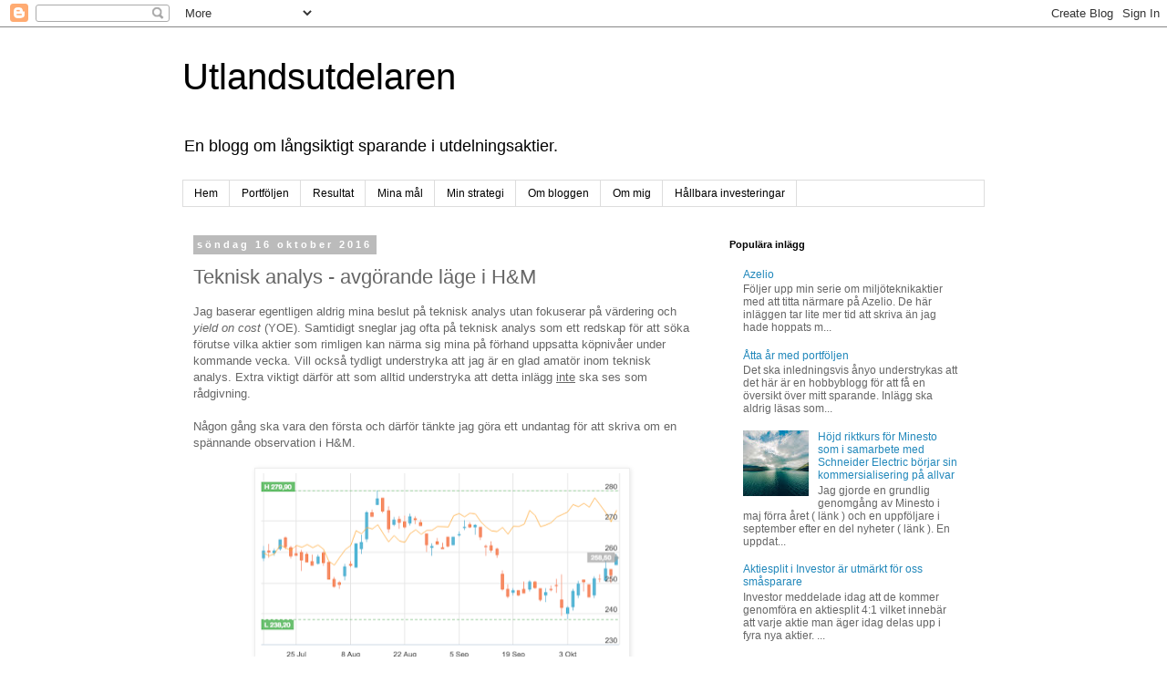

--- FILE ---
content_type: text/html; charset=utf-8
request_url: https://www.google.com/recaptcha/api2/aframe
body_size: 268
content:
<!DOCTYPE HTML><html><head><meta http-equiv="content-type" content="text/html; charset=UTF-8"></head><body><script nonce="i7H6H2Ijikzw-FyuuGWVlQ">/** Anti-fraud and anti-abuse applications only. See google.com/recaptcha */ try{var clients={'sodar':'https://pagead2.googlesyndication.com/pagead/sodar?'};window.addEventListener("message",function(a){try{if(a.source===window.parent){var b=JSON.parse(a.data);var c=clients[b['id']];if(c){var d=document.createElement('img');d.src=c+b['params']+'&rc='+(localStorage.getItem("rc::a")?sessionStorage.getItem("rc::b"):"");window.document.body.appendChild(d);sessionStorage.setItem("rc::e",parseInt(sessionStorage.getItem("rc::e")||0)+1);localStorage.setItem("rc::h",'1764887022438');}}}catch(b){}});window.parent.postMessage("_grecaptcha_ready", "*");}catch(b){}</script></body></html>